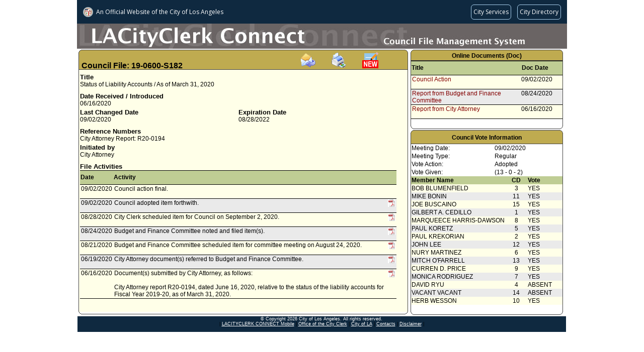

--- FILE ---
content_type: text/html;charset=UTF-8
request_url: https://cityclerk.lacity.org/lacityclerkconnect/index.cfm?fa=ccfi.viewrecord&cfnumber=19-0600-S182
body_size: 23512
content:

<!DOCTYPE html PUBLIC "-//W3C//DTD XHTML 1.0 Transitional//EN" "http://www.w3.org/TR/xhtml1/DTD/xhtml1-transitional.dtd">
<html xmlns="http://www.w3.org/1999/xhtml">
<head><script type="text/javascript">/* <![CDATA[ */_cf_loadingtexthtml="<img alt=' ' src='/cf_scripts/scripts/ajax/resources/cf/images/loading.gif'/>";
_cf_contextpath="";
_cf_ajaxscriptsrc="/cf_scripts/scripts/ajax";
_cf_jsonprefix='//';
_cf_websocket_port=8585;
_cf_flash_policy_port=1243;
_cf_clientid='DAF3BD27DB4A04F9C459C5CD261097C0';/* ]]> */</script><script type="text/javascript" src="/cf_scripts/scripts/ajax/messages/cfmessage.js"></script>
<script type="text/javascript" src="/cf_scripts/scripts/ajax/package/cfajax.js"></script>
<script type="text/javascript" src="/cf_scripts/scripts/cfform.js"></script>
<script type="text/javascript" src="/cf_scripts/scripts/masks.js"></script>

<meta http-equiv="Content-Type" content="text/html; charset=utf-8" />
<title>19-0600-S182 (CFMS)</title>

    <link rel="stylesheet" type="text/css" href="/lacityclerkconnect/css/default.css">
    <script language="javascript" src="/lacityclerkconnect/js/default.js"></script>

<script language="javascript">
function loadme(){
//window.moveTo(0,0);
//window.resizeTo(screen.width,screen.height);
}
</script>


<script type="text/javascript">/* <![CDATA[ */
	ColdFusion.Ajax.importTag('CFAJAXPROXY');
/* ]]> */</script>
<script type="text/javascript">
<!--
    _CF_checkEmailSubcribefrm = function(_CF_this)
    {
        //reset on submit
        _CF_error_exists = false;
        _CF_error_messages = new Array();
        _CF_error_fields = new Object();
        _CF_FirstErrorField = null;


        //display error messages and return success
        if( _CF_error_exists )
        {
            if( _CF_error_messages.length > 0 )
            {
                // show alert() message
                _CF_onErrorAlert(_CF_error_messages);
                // set focus to first form error, if the field supports js focus().
                if( _CF_this[_CF_FirstErrorField].type == "text" )
                { _CF_this[_CF_FirstErrorField].focus(); }

            }
            return false;
        }else {
            // run userdefined onSubmit javascript. 
            SubscribeEmail(); return false;
            return true;
        }
    }
//-->
</script>
</head>
<body class="MainContent" onload="loadme()">

<script language="javascript" src="/lacityclerkconnect/js/wz_tooltip.js"></script>


    	<script src="//navbar.lacity.org/global_nav.js"></script> <!-- LACity Nav Bar -->
<div id="CFMSpageheader"> <!-- Page Header (Graphic) -->
    	<div class="apptext">
        <table height="50px" cellpadding="0" cellspacing="0">
			<tr height="50px">
            	<td valign="bottom"></td>
            </tr>
        </table>
        </div>
    </div>
    
	<div id="pagecontent">
	
    	<div id="CFI_MainContent">
            <div class="xsnazzy" style="width:655px;"> <!-- change width here for overall width of box-->
                <strong class="xtop"><strong class="xb1"></strong><strong class="xb2 color_a"></strong><strong class="xb3 color_a"></strong><strong class="xb4 color_a"></strong></strong>
                    <div class="xboxcontent">
                    
                    <h1 class="color_a" id="CouncilFileHeader" style="height:32px;">
					<font class="cfheader">Council File: 19-0600-S182</font>
					<span style="margin-left:230px;"><a onclick="TagToTip('EmailSubscribe', OFFSETX, -200, ABOVE, true, CLOSEBTN, true, FOLLOWMOUSE, false, FADEIN, 700, SHADOW, true, TITLE, 'Subscribe Via Email', TITLEBGCOLOR, '#5089BE', WIDTH, 250, CLOSEBTNCOLORS, ['#CCCCCC', '#000000', '#CCCCCC', '#000000'])"><img src="/lacityclerkconnect/images/email.gif" border="0" alt="Subscribe via email" title="Subscribe via email" style="cursor:pointer"></a></span><span style="margin-left:30px;"><a target="_blank" href="index.cfm?fa=vcfi.dsp_CFMS_Report&rptid=99&cfnumber=19-0600-S182"><img src="/lacityclerkconnect/images/PrintIcon.gif" border="0" width="32" height="32" alt="Print this record" title="Print this record" style="cursor:pointer"></span></a><span style="margin-left:30px;"><a target="_blank" href="https://cityclerk.lacity.org/publiccomment/?cfnumber=19-0600-S182"><img src="/lacityclerkconnect/images/publiccomment.gif" border="0" width="32" height="32" alt="Public Comment" title="Submit a Public Comment" style="cursor:pointer"></a></span></h1>
                    
                        <div id="xboxholder" style="height:482px; position:relative;"> <!-- change height here for overall height of box -->
                        

<div id="viewrecord">



<div class="section"> 
    <div class="reclabel">Title</div>
    <div class="rectext">Status of Liability Accounts / As of March 31, 2020</div>
</div>



<div class="section"> 
	<div class="left">    
        <div class="reclabel">Date Received / Introduced</div>    
    	<div class="rectext">06/16/2020</div>
    </div>
    
	<div class="right">
			<div class="reclabel"></div>			
			<div class="rectext"></div>
	</div>  
</div>

<div class="section"> 
	<div class="left">    
        <div class="reclabel">Last Changed Date</div>    
    	<div class="rectext">09/02/2020</div>
    </div>
	<div class="right">
				
			<div class="reclabel">Expiration Date</div>			
			<div class="rectext">08/28/2022</div>
		
	</div>  
</div>


<div class="section"> 
	<div class="left">    
		
            <div class="reclabel">Reference Numbers</div>		
            <div class="rectext">City Attorney Report: R20-0194</div>	
        
    </div>
	<div class="right">
		
	</div>  
</div>

	<div class="section"> 
		<div class="reclabel">Initiated by</div>    
		<div class="rectext">
			
					<div> City Attorney</div>
				
		</div>
	</div>
   
	<div class="section">    
    <div class="reclabel">File Activities</div>
    <div class="rectext rowcolor1">
		<table class="inscrolltbl" width="100%">    
    	<tr>
			<th class="ViewRecordHistory">Date</th>
			<th class="ViewRecordHistory">Activity</th>
			<th class="ViewRecordHistory">&nbsp;</th>
		</tr>
        
		<tr class="rowcolor3">
           <td class="ViewRecordHistory">09/02/2020</td>
           <td class="ViewRecordHistory">
          		Council action final.
           </td>
           <td class="ViewRecordHistory">
				
           </td>
        </tr>
        
		<tr class="rowcolor2">
           <td class="ViewRecordHistory">09/02/2020</td>
           <td class="ViewRecordHistory">
          		Council adopted item forthwith. 
           </td>
           <td class="ViewRecordHistory">
				
                	<img alt="Click to view online docs" src="/lacityclerkconnect/images/pdficon.JPG"  border="0" height="15" width="15" style="cursor:pointer" onclick="TagToTip('showtip_1', OFFSETX, -200, ABOVE, true, CLOSEBTN, true, FOLLOWMOUSE, false, FADEIN, 700, SHADOW, true, TITLE, 'Select Online Document', TITLEBGCOLOR, '#5089BE', WIDTH, 250, CLOSEBTNCOLORS, ['#CCCCCC', '#000000', '#CCCCCC', '#000000'])">
                	
           </td>
        </tr>
        
		<tr class="rowcolor3">
           <td class="ViewRecordHistory">08/28/2020</td>
           <td class="ViewRecordHistory">
          		City Clerk scheduled item for Council on September 2, 2020.
           </td>
           <td class="ViewRecordHistory">
				
                	<img alt="Click to view online docs" src="/lacityclerkconnect/images/pdficon.JPG"  border="0" height="15" width="15" style="cursor:pointer" onclick="TagToTip('showtip_2', OFFSETX, -200, ABOVE, true, CLOSEBTN, true, FOLLOWMOUSE, false, FADEIN, 700, SHADOW, true, TITLE, 'Select Online Document', TITLEBGCOLOR, '#5089BE', WIDTH, 250, CLOSEBTNCOLORS, ['#CCCCCC', '#000000', '#CCCCCC', '#000000'])">
                	
           </td>
        </tr>
        
		<tr class="rowcolor2">
           <td class="ViewRecordHistory">08/24/2020</td>
           <td class="ViewRecordHistory">
          		Budget and Finance Committee noted and filed item(s).  
           </td>
           <td class="ViewRecordHistory">
				
                	<img alt="Click to view online docs" src="/lacityclerkconnect/images/pdficon.JPG"  border="0" height="15" width="15" style="cursor:pointer" onclick="TagToTip('showtip_3', OFFSETX, -200, ABOVE, true, CLOSEBTN, true, FOLLOWMOUSE, false, FADEIN, 700, SHADOW, true, TITLE, 'Select Online Document', TITLEBGCOLOR, '#5089BE', WIDTH, 250, CLOSEBTNCOLORS, ['#CCCCCC', '#000000', '#CCCCCC', '#000000'])">
                	
           </td>
        </tr>
        
		<tr class="rowcolor3">
           <td class="ViewRecordHistory">08/21/2020</td>
           <td class="ViewRecordHistory">
          		Budget and Finance Committee scheduled item for committee meeting on August 24, 2020.
           </td>
           <td class="ViewRecordHistory">
				
                	<img alt="Click to view online docs" src="/lacityclerkconnect/images/pdficon.JPG"  border="0" height="15" width="15" style="cursor:pointer" onclick="TagToTip('showtip_4', OFFSETX, -200, ABOVE, true, CLOSEBTN, true, FOLLOWMOUSE, false, FADEIN, 700, SHADOW, true, TITLE, 'Select Online Document', TITLEBGCOLOR, '#5089BE', WIDTH, 250, CLOSEBTNCOLORS, ['#CCCCCC', '#000000', '#CCCCCC', '#000000'])">
                	
           </td>
        </tr>
        
		<tr class="rowcolor2">
           <td class="ViewRecordHistory">06/19/2020</td>
           <td class="ViewRecordHistory">
          		City Attorney document(s) referred to Budget and Finance Committee.
           </td>
           <td class="ViewRecordHistory">
				
                	<img alt="Click to view online docs" src="/lacityclerkconnect/images/pdficon.JPG"  border="0" height="15" width="15" style="cursor:pointer" onclick="TagToTip('showtip_5', OFFSETX, -200, ABOVE, true, CLOSEBTN, true, FOLLOWMOUSE, false, FADEIN, 700, SHADOW, true, TITLE, 'Select Online Document', TITLEBGCOLOR, '#5089BE', WIDTH, 250, CLOSEBTNCOLORS, ['#CCCCCC', '#000000', '#CCCCCC', '#000000'])">
                	
           </td>
        </tr>
        
		<tr class="rowcolor3">
           <td class="ViewRecordHistory">06/16/2020</td>
           <td class="ViewRecordHistory">
          		Document(s) submitted by City Attorney, as follows:<br><br>City Attorney report R20-0194, dated June 16, 2020, relative to the status of the liability accounts for Fiscal Year 2019-20, as of March 31, 2020.
           </td>
           <td class="ViewRecordHistory">
				
                	<img alt="Click to view online docs" src="/lacityclerkconnect/images/pdficon.JPG"  border="0" height="15" width="15" style="cursor:pointer" onclick="TagToTip('showtip_6', OFFSETX, -200, ABOVE, true, CLOSEBTN, true, FOLLOWMOUSE, false, FADEIN, 700, SHADOW, true, TITLE, 'Select Online Document', TITLEBGCOLOR, '#5089BE', WIDTH, 250, CLOSEBTNCOLORS, ['#CCCCCC', '#000000', '#CCCCCC', '#000000'])">
                	
           </td>
        </tr>
        
    </table>
	</div>
   </div>


<div style="visibility:hidden; display:none;">
	 
        	<div id="showtip_1">
             
					<div style="width:250px;">
                    <table class="inscrolltbl" width="100%">
                    	<tr height="20px">
                        	<td width="75%" style="border-bottom:solid 1px #000"><a href="https://cityclerk.lacity.org/onlinedocs/2019/19-0600-S182_rpt_bfc_8-24-20.pdf" target="_blank" title="Click to view this document. File Size: 64 KB">Report from Budget and Finance Committee</a></td>
                            <td width="25%" style="border-bottom:solid 1px #000">08/24/2020</td>
                        </tr>
                    </table>
                    </div>
					
            </div>
             
        	<div id="showtip_2">
             
					<div style="width:250px;">
                    <table class="inscrolltbl" width="100%">
                    	<tr height="20px">
                        	<td width="75%" style="border-bottom:solid 1px #000"><a href="https://cityclerk.lacity.org/onlinedocs/2019/19-0600-S182_rpt_bfc_8-24-20.pdf" target="_blank" title="Click to view this document. File Size: 64 KB">Report from Budget and Finance Committee</a></td>
                            <td width="25%" style="border-bottom:solid 1px #000">08/24/2020</td>
                        </tr>
                    </table>
                    </div>
					
            </div>
             
        	<div id="showtip_3">
             
					<div style="width:250px;">
                    <table class="inscrolltbl" width="100%">
                    	<tr height="20px">
                        	<td width="75%" style="border-bottom:solid 1px #000"><a href="https://cityclerk.lacity.org/onlinedocs/2019/19-0600-s182_rpt_ATTY_06-16-2020.pdf" target="_blank" title="Click to view this document. File Size: 6 MB">Report from City Attorney</a></td>
                            <td width="25%" style="border-bottom:solid 1px #000">06/16/2020</td>
                        </tr>
                    </table>
                    </div>
					
            </div>
             
        	<div id="showtip_4">
             
					<div style="width:250px;">
                    <table class="inscrolltbl" width="100%">
                    	<tr height="20px">
                        	<td width="75%" style="border-bottom:solid 1px #000"><a href="https://cityclerk.lacity.org/onlinedocs/2019/19-0600-s182_rpt_ATTY_06-16-2020.pdf" target="_blank" title="Click to view this document. File Size: 6 MB">Report from City Attorney</a></td>
                            <td width="25%" style="border-bottom:solid 1px #000">06/16/2020</td>
                        </tr>
                    </table>
                    </div>
					
            </div>
             
        	<div id="showtip_5">
             
					<div style="width:250px;">
                    <table class="inscrolltbl" width="100%">
                    	<tr height="20px">
                        	<td width="75%" style="border-bottom:solid 1px #000"><a href="https://cityclerk.lacity.org/onlinedocs/2019/19-0600-s182_rpt_ATTY_06-16-2020.pdf" target="_blank" title="Click to view this document. File Size: 6 MB">Report from City Attorney</a></td>
                            <td width="25%" style="border-bottom:solid 1px #000">06/16/2020</td>
                        </tr>
                    </table>
                    </div>
					
            </div>
             
        	<div id="showtip_6">
             
					<div style="width:250px;">
                    <table class="inscrolltbl" width="100%">
                    	<tr height="20px">
                        	<td width="75%" style="border-bottom:solid 1px #000"><a href="https://cityclerk.lacity.org/onlinedocs/2019/19-0600-s182_rpt_ATTY_06-16-2020.pdf" target="_blank" title="Click to view this document. File Size: 6 MB">Report from City Attorney</a></td>
                            <td width="25%" style="border-bottom:solid 1px #000">06/16/2020</td>
                        </tr>
                    </table>
                    </div>
					
            </div>
            
	
</div>
</div>

                        </div>
                    </div>
                <strong class="xbottom"><strong class="xb4"></strong><strong class="xb3"></strong><strong class="xb2"></strong><strong class="xb1"></strong></strong>
            </div>
        </div>
        
        <div id="CFI_OnlineDocsContent" style="height:160px;">
        
           <div class="xsnazzy" style="width:303px;"> <!-- change width here for overall width of box-->
           		<b class="xtop"><strong class="xb1"></strong><b class="xb2 color_c"></b><b class="xb3 color_c"></b><b class="xb4 color_c"></b></b>
            	<div class="xboxcontent">
            	<h1 class="color_c" align="center"><font class="otherheader">Online Documents (Doc)</font></h1>
                	<div id="xboxholder" style="height:131px;"><!-- was 146px - phenh ---> <!-- change height here for overall height of box -->
                	
<div>
    <table class="inscrolltbl">
        <tr>
            <th class="ViewRecordHistory" width="220px">Title</th>
            <th class="ViewRecordHistory" width="80px">Doc Date</th>
        </tr>
    </table>
</div>
<div style="overflow:auto; height:102px;"><!-- was 117px; = height - phenh --->
    <table class="inscrolltbl">
                
        <tr class="rowcolor3">
           <td width="220px" class="ViewRecordHistory"><a href="https://cityclerk.lacity.org/onlinedocs/2019/19-0600-S182_CAF_09-02-2020.pdf" target="_blank" title="File Size: 124 KB">Council Action</a></td>
           <td width="80px" class="ViewRecordHistory">09/02/2020</td>
        </tr>
                
        <tr class="rowcolor2">
           <td width="220px" class="ViewRecordHistory"><a href="https://cityclerk.lacity.org/onlinedocs/2019/19-0600-S182_rpt_bfc_8-24-20.pdf" target="_blank" title="File Size: 64 KB">Report from Budget and Finance Committee</a></td>
           <td width="80px" class="ViewRecordHistory">08/24/2020</td>
        </tr>
                
        <tr class="rowcolor3">
           <td width="220px" class="ViewRecordHistory"><a href="https://cityclerk.lacity.org/onlinedocs/2019/19-0600-s182_rpt_ATTY_06-16-2020.pdf" target="_blank" title="File Size: 6 MB">Report from City Attorney</a></td>
           <td width="80px" class="ViewRecordHistory">06/16/2020</td>
        </tr>
        	 
    </table>
</div>
                	</div>
            	</div>
            <strong class="xbottom"><strong class="xb4"></strong><strong class="xb3"></strong><strong class="xb2"></strong><strong class="xb1"></strong></strong>
           </div>	 
              
        </div>
        
        <div id="CFI_VotesContent" style="height:370px;">
        	
           <div class="xsnazzy" style="width:303px;"> <!-- change width here for overall width of box-->
                <b class="xtop"><strong class="xb1"></strong><b class="xb2 color_b"></b><b class="xb3 color_b"></b><b class="xb4 color_b"></b></b>
                    <div class="xboxcontent">
                    <h1 class="color_b">
                        <div class="VoteHeader">
                            
                                    <table width="100%">
                                        <tr>
                                            <td align="left">&nbsp;</td>
                                            <td align="center"><font class="otherheader">Council Vote Information</font></td>
                                            <td align="right">&nbsp;</td>
                                        </tr>
                                    </table>
                            
                        </div>
                    </h1>
                        <div id="xboxholder" style="height:335px;"> <!-- was 320px - phenh ---> <!-- change height here for overall height of box -->
                        
<table class="inscrolltbl" width="100%" class="color_d">
		<tr height="10">
			<td>Meeting Date:</td>
			<td>09/02/2020</td>
		</tr>
		<tr height="10">
			<td>Meeting Type:</td>
			<td>Regular</td>
		</tr>
		<tr height="10">
			<td>Vote Action:</td>
			<td>
			
			 Adopted</td>
		</tr>

		<tr height="10">
			<td>Vote Given:</td>
			<td>(13 - 0 - 2)</td>
		</tr>
</table>

<table class="inscrolltbl" border="0">
		<tr height="12" class="color_d">
			<th align="left" width="180px">Member Name</th>
			<th align="center" width="50px">CD</th>
			<th align="Left" width="73px">Vote</th>
		</tr>
		
		<tr height="12" class="rowcolor3">		
			<td nowrap>BOB&nbsp;BLUMENFIELD</td>
			<td align="center">3</td>
			<td>YES</td>
		</tr>
		
		<tr height="12" class="rowcolor2">		
			<td nowrap>MIKE&nbsp;BONIN</td>
			<td align="center">11</td>
			<td>YES</td>
		</tr>
		
		<tr height="12" class="rowcolor3">		
			<td nowrap>JOE&nbsp;BUSCAINO</td>
			<td align="center">15</td>
			<td>YES</td>
		</tr>
		
		<tr height="12" class="rowcolor2">		
			<td nowrap>GILBERT A.&nbsp;CEDILLO</td>
			<td align="center">1</td>
			<td>YES</td>
		</tr>
		
		<tr height="12" class="rowcolor3">		
			<td nowrap>MARQUEECE&nbsp;HARRIS-DAWSON</td>
			<td align="center">8</td>
			<td>YES</td>
		</tr>
		
		<tr height="12" class="rowcolor2">		
			<td nowrap>PAUL&nbsp;KORETZ</td>
			<td align="center">5</td>
			<td>YES</td>
		</tr>
		
		<tr height="12" class="rowcolor3">		
			<td nowrap>PAUL&nbsp;KREKORIAN</td>
			<td align="center">2</td>
			<td>YES</td>
		</tr>
		
		<tr height="12" class="rowcolor2">		
			<td nowrap>JOHN&nbsp;LEE</td>
			<td align="center">12</td>
			<td>YES</td>
		</tr>
		
		<tr height="12" class="rowcolor3">		
			<td nowrap>NURY&nbsp;MARTINEZ</td>
			<td align="center">6</td>
			<td>YES</td>
		</tr>
		
		<tr height="12" class="rowcolor2">		
			<td nowrap>MITCH&nbsp;O'FARRELL</td>
			<td align="center">13</td>
			<td>YES</td>
		</tr>
		
		<tr height="12" class="rowcolor3">		
			<td nowrap>CURREN D.&nbsp;PRICE</td>
			<td align="center">9</td>
			<td>YES</td>
		</tr>
		
		<tr height="12" class="rowcolor2">		
			<td nowrap>MONICA&nbsp;RODRIGUEZ</td>
			<td align="center">7</td>
			<td>YES</td>
		</tr>
		
		<tr height="12" class="rowcolor3">		
			<td nowrap>DAVID&nbsp;RYU</td>
			<td align="center">4</td>
			<td>ABSENT</td>
		</tr>
		
		<tr height="12" class="rowcolor2">		
			<td nowrap>VACANT&nbsp;VACANT</td>
			<td align="center">14</td>
			<td>ABSENT</td>
		</tr>
		
		<tr height="12" class="rowcolor3">		
			<td nowrap>HERB&nbsp;WESSON</td>
			<td align="center">10</td>
			<td>YES</td>
		</tr>
		
</table>

                        </div>
                    </div>
                <strong class="xbottom"><strong class="xb4"></strong><strong class="xb3"></strong><strong class="xb2"></strong><strong class="xb1"></strong></strong>
            </div>
            
        </div>
        
    </div>
    
    <div id="pagefooter">
    <div class="footer">
     <p class="footer-copyright">  &copy; Copyright <script>document.write(new Date().getFullYear())</script> City of Los Angeles. All rights reserved.</p>
    <p>| <A class="footer-copyright" href="http://cityclerk.lacity.org/m.clerkconnect/" target="_blank">LACITYCLERK CONNECT Mobile</A> | <A class="footer-copyright" href="https://clerk.lacity.gov" target="_blank">Office of the City Clerk</A> |  <A class="footer-copyright" href="http://www.lacity.gov" target="_blank">City of LA</A> | <A class="footer-copyright" href="https://drive.google.com/file/d/1BIs-hkfB-2d3AjOyIrzz17LCLU30xNRF/view" target="_blank">Contacts</A> | <A class="footer-copyright" href="http://disclaimer.lacity.org/disclaimer.htm" target="_blank" >Disclaimer</A> |</p>

 
</div>
    </div>
    <div id="EmailSubscribe" style="display:none; padding:10px;">
        <div id="EmailForm" style="display:block;">
            <form name="EmailSubcribefrm" id="EmailSubcribefrm" action="&#x2f;lacityclerkconnect&#x2f;index.cfm?fa=ccfi.viewrecord&cfnumber=19-0600-S182" method="post" onsubmit="return _CF_checkEmailSubcribefrm(this)">
            <input type="hidden" name="filenumber" id="filenumber" value="19-0600-S182">
            <input type="hidden" name="title" id="title" value="Status of Liability Accounts / As of March 31, 2020">
            
	    <p>Note: Compatibility View must be enabled on the browser to subscribe</p>
            <p>Please enter your email address...</p>
            <p>Email Address:&nbsp;<input type="email" name="email" id="email" value=""></p>
            
            
            <p><input type="submit" value="Subscribe" name="btnSubscribed" id="btnSubscribed"></p>
            </form>

        </div>
        <div id="EmailResult" style="display:none;">&nbsp;</div>
    </div>
</body>
</html>
